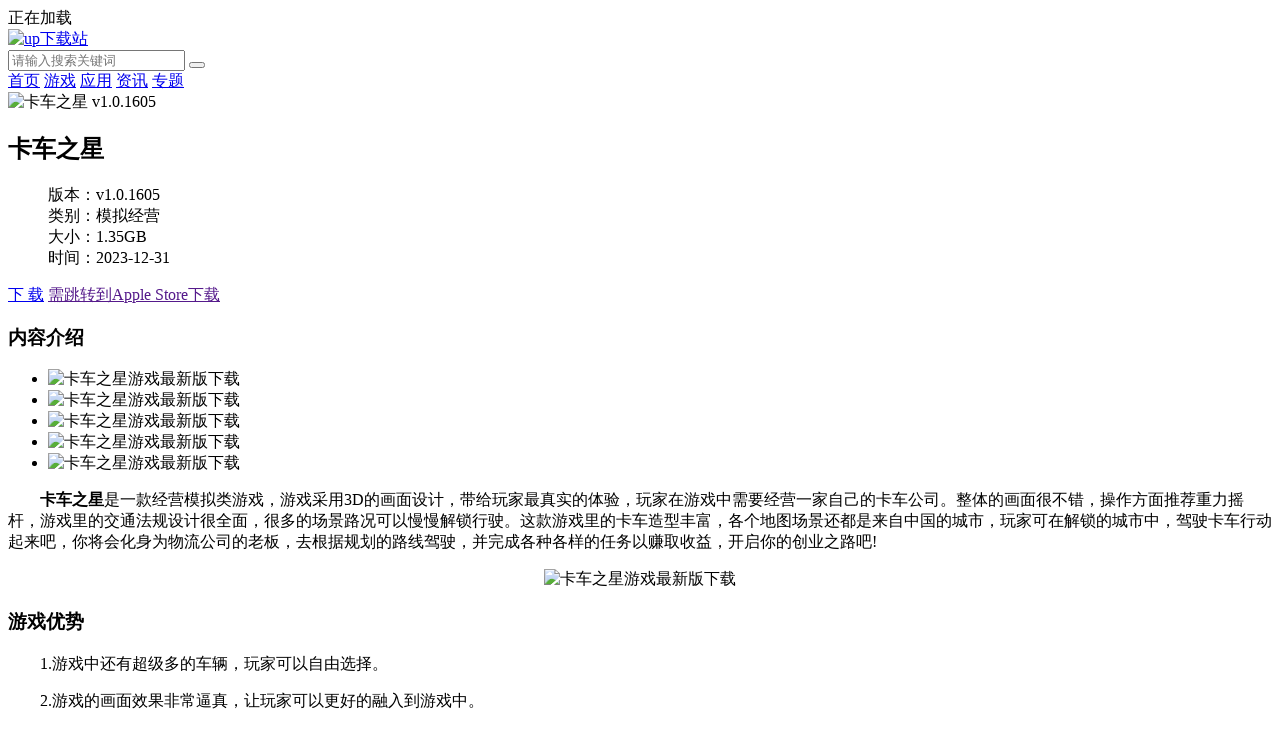

--- FILE ---
content_type: text/html
request_url: https://m.upanhome.com/game/3211.html
body_size: 8469
content:

<!DOCTYPE html>
<html>
<head>
    <meta charset="gb2312">
    <title>卡车之星游戏最新版下载-卡车之星手游官方正版下载-up下载手机版</title>
    <meta name="description" content="卡车之星是一款经营模拟类游戏，游戏采用3D的画面设计，带给玩家最真实的体验，玩家在游戏中需要经营一家自己的卡车公司。整体的画面很不错，操作方面推荐重力摇杆，游戏里的交通法规设计很全面，很多的场景路况可以慢慢解锁行驶。这款游戏里的卡车造型丰富，各个地图场景还">
    <meta name="keywords" content="卡车之星游戏最新版下载,卡车之星手游官方正版下载,卡车之星安卓版下载">
    <meta name="viewport" content="width=device-width, initial-scale=1, user-scalable=no">
    <meta name="applicable-device" content="mobile">
    <link rel="canonical" href="https://m.upanhome.com/game/3211.html">
    <link rel="shortcut icon" href="//www.upanhome.com/favicon.ico" type="image/x-icon" />
   <link rel="stylesheet" href="//www.upanhome.com/statics/mobile/css/style.css?t=2019031205">
</head>

<body>

<script>
    window.isfugai = '2';
    window.catid = '569';
</script>
<script type="text/javascript" src="//www.upanhome.com/caches/js/mobile/m_catidfugai.js"></script>
<script type="text/javascript" src="//www.upanhome.com/caches/js/mobile/m_fugai.js"></script>

<div class="preload">
    <span class="text"><i class="icon icon-loading"></i>正在加载</span>
</div>
<div class="page page-detail" id="page">
    <!-- header -->
    <header class="page-header">
         <div class="topbar flex">
            <a class="logo-wrap" href="//m.upanhome.com"><img class="logo" src="https://img.upanhome.com/statics/mobile/images/logo.png" alt="up下载站"></a>
            <form class="search-form flex-item"  action="//s.upanhome.com/index.php" method = "get" id="topSearchForm">
                <input  type="hidden" name="m" value="lc_search">
                <input  type="hidden" name="c" value="index">
                <input  type="hidden" name="pdtc" value="1">
                <input  type="hidden" name="source" value="m">
                <input  type="hidden" name="a" value="sj">
                <input  type="hidden" name="search_type" value="m_app_game">
                <input class="search-input" type="search" name="q"  placeholder="请输入搜索关键词">
                <span class="search-clear"><i class="icon icon-clear"></i></span>
                <button class="search-icon" type="submit"><i class="icon icon-search"></i></button>
            </form>

        </div>

        <nav class="navbar">
            <a class="nav-link " href="//m.upanhome.com/">首页</a>
            <a class="nav-link on"  id='service' href="//m.upanhome.com/game/">游戏</a>
            <a class="nav-link  " href="//m.upanhome.com/app/">应用</a>
            <a class="nav-link  " href="//m.upanhome.com/news/">资讯</a>
            <a class="nav-link  " href="//m.upanhome.com/zt/">专题</a>
        </nav>
        <div style="display:none">
        </div>
    </header>

    <section class="page-content">
        <!-- 软件信息 -->
        <div class="soft-info">
            <div class="bd">
                <img class="pic" src="https://img.upanhome.com/uploadfile/2023/1228/20231228092942123.jpg" alt="卡车之星  v1.0.1605">
                <dl class="con">
                    <dt><h1>卡车之星</h1></dt>
                    <dd>版本：v1.0.1605</span></dd>
                    <dd>类别：模拟经营</dd>
                    <dd>大小：1.35GB</dd>
                    <dd>时间：2023-12-31</dd>
                </dl>
            </div>


			<div class="ft" id="download_url_show">
            <!--<script src="//www.upanhome.com/index.php?m=content&c=index&a=show_mdownload&id=3211&catid=569?455"></script>-->
            <a href="https://apkmobilecdn3-v6dl.vivo.com.cn/appstore/developer/apk/20231211/2023121115240213iiq.apk" class="btn btn-green and-show" onclick="count_down(3211,'mxzq')">下 载</a><span class="tip and-show"></span>
            <a href="" class="btn btn-green ios-show" onclick="count_down(3211,'mxzq')">需跳转到Apple Store下载</a>
            <span class="tip ios-show"></span>
            </div>

        </div>
        <!-- 高速下载按钮处理 -->
         <script src="//www.upanhome.com/index.php?m=content&c=index&a=show_gaosu&id=3211&catid=569&modelid=2"></script>
        <!-- 软件介绍 -->
        <div class="section">
            <div class="section-hd">
                <h3 class="title">内容介绍</h3>
            </div>


            <div class="soft-remark" id="softRemarkText">

                <!-- 焦点图 -->
                                <div class="soft-focus" id="softFocus">
                    <div class="bd">
                        <ul>
                                                            <li><img src="https://img.upanhome.com/uploadfile/2023/1228/20231228093003757.jpg" alt="卡车之星游戏最新版下载"></li>
                                                            <li><img src="https://img.upanhome.com/uploadfile/2023/1228/20231228093003158.jpg" alt="卡车之星游戏最新版下载"></li>
                                                            <li><img src="https://img.upanhome.com/uploadfile/2023/1228/20231228093003525.jpg" alt="卡车之星游戏最新版下载"></li>
                                                            <li><img src="https://img.upanhome.com/uploadfile/2023/1228/20231228093003409.jpg" alt="卡车之星游戏最新版下载"></li>
                                                            <li><img src="https://img.upanhome.com/uploadfile/2023/1228/20231228093003920.jpg" alt="卡车之星游戏最新版下载"></li>
                                                    </ul>
                    </div>
                    <div class="hd"><ul></ul></div>
                    <!-- <a class="prev"><i class="arrow"></i></a>
                    <a class="next"><i class="arrow"></i></a> -->
                </div>

                
                <!-- 简介 -->
                <div class="text">
                    <div class="text-inner">
                                                <p>　　<strong>卡车之星</strong>是一款经营模拟类游戏，游戏采用3D的画面设计，带给玩家最真实的体验，玩家在游戏中需要经营一家自己的卡车公司。整体的画面很不错，操作方面推荐重力摇杆，游戏里的交通法规设计很全面，很多的场景路况可以慢慢解锁行驶。这款游戏里的卡车造型丰富，各个地图场景还都是来自中国的城市，玩家可在解锁的城市中，驾驶卡车行动起来吧，你将会化身为物流公司的老板，去根据规划的路线驾驶，并完成各种各样的任务以赚取收益，开启你的创业之路吧!</p>
<p style="text-align: center;"><img alt="卡车之星游戏最新版下载" src="https://img.upanhome.com/uploadfile/2023/1228/20231228093322988.jpg" style="width: 350px; height: 622px;" /></p>
<h3 class="introTit">游戏优势</h3>
<p>　　1.游戏中还有超级多的车辆，玩家可以自由选择。</p>
<p>　　2.游戏的画面效果非常逼真，让玩家可以更好的融入到游戏中。</p>
<p>　　3.玩家可以将自己的车辆进行不断的扩建，增加更多的运营收益。</p>
<h3 class="introTit">游戏亮点</h3>
<p>　　1.玩家可以在游戏中招募更多的员工，让自己的运输公司成为大亨。</p>
<p>　　2.游戏的玩法非常有趣，让玩家可以打破传统的游戏模式，体验感非常强。</p>
<p>　　3.玩家在游戏中需要不断的调整自己的行程路线，让自己能够获得更多的收益。</p>
<h3 class="introTit">游戏测评</h3>
<p>　　这款游戏中，玩家还可以为自己的公司招募更多的员工，这样才能够更好的管理自己的公司，提升自己的经营策略，经营自己的公司，让公司能够更好的发展，成为更有竞争力的企业家。</p>
                    </div>
                    <div class="text-toggle" id="textShow">展开全部<i class="arrow-down"></i></div>
                    <div class="text-toggle text-toggle-hide" id="textHide">收起<i class="arrow-up"></i></div>
                </div>
            </div>
        </div>

        <!-- 精品推荐 -->
        <div class="section">
            <div class="section-hd">
                <h3 class="title">精品推荐</h3>
            </div>
            <div class="soft-list">
                <ul class="list" id="jptj">
                                                                                <li class="item">
                        <a href="//m.upanhome.com/game/668.html"><img class="pic lazy" src="https://img.upanhome.com/uploadfile/2023/1016/20231016115348875.png" alt="崩坏星穹铁道">
                            <div class="tit">崩坏星穹铁道</div>
                        </a>
                    </li>
                                        <li class="item">
                        <a href="//m.upanhome.com/game/573.html"><img class="pic lazy" src="https://img.upanhome.com/uploadfile/2023/1013/20231013041203304.png" alt="节奏达人">
                            <div class="tit">节奏达人</div>
                        </a>
                    </li>
                                        <li class="item">
                        <a href="//m.upanhome.com/game/498.html"><img class="pic lazy" src="https://img.upanhome.com/uploadfile/2023/1013/20231013021505928.png" alt="老六来找茬吧">
                            <div class="tit">老六来找茬吧</div>
                        </a>
                    </li>
                                        <li class="item">
                        <a href="//m.upanhome.com/game/214.html"><img class="pic lazy" src="https://img.upanhome.com/uploadfile/2023/1011/20231011030725344.png" alt="龙珠vs火影">
                            <div class="tit">龙珠vs火影</div>
                        </a>
                    </li>
                                        <li class="item">
                        <a href="//m.upanhome.com/game/204.html"><img class="pic lazy" src="https://img.upanhome.com/uploadfile/2023/1011/20231011024550851.png" alt="奥特曼宇宙英雄">
                            <div class="tit">奥特曼宇宙英雄</div>
                        </a>
                    </li>
                                                                            </ul>
            </div>
        </div>

        <!-- 广告 -->
       <div class="ad-box">

            <script src="//www.upanhome.com/index.php?m=content&c=index&a=show_adver&spaceid=131"></script>
        </div>

                        

        <!-- 相关下载 -->
                        <div class="section" id="xgxz">
            <div class="section-hd"><h3 class="title">相关下载</h3></div>
            <div class="tag-list">
                <ul class="list">
                                        <li class="item">
                        <a class="tit" href="//m.upanhome.com/game/6396.html">面包车模拟器无限金币版</a>
                    </li>
                                        <li class="item">
                        <a class="tit" href="//m.upanhome.com/game/6375.html">我的文明模拟器免内购</a>
                    </li>
                                        <li class="item">
                        <a class="tit" href="//m.upanhome.com/game/6374.html">我的文明模拟器无广告</a>
                    </li>
                                        <li class="item">
                        <a class="tit" href="//m.upanhome.com/game/6370.html">兔克创业记免广告</a>
                    </li>
                                        <li class="item">
                        <a class="tit" href="//m.upanhome.com/game/6333.html">全民巡警模拟器手游</a>
                    </li>
                                        <li class="item">
                        <a class="tit" href="//m.upanhome.com/game/6326.html">汽车模拟器2最新版</a>
                    </li>
                                        <li class="item">
                        <a class="tit" href="//m.upanhome.com/game/6320.html">骑士威尔奈特手游</a>
                    </li>
                                        <li class="item">
                        <a class="tit" href="//m.upanhome.com/game/6314.html">米加小镇最新版</a>
                    </li>
                                    </ul>
            </div>
        </div>
                <!-- 广告位 -->
        <div class="ad-box">
                <script src="//www.upanhome.com/index.php?m=content&c=index&a=show_adver&spaceid=115"></script>
        </div>

        <!-- 其他版本 。其他版本的数据不再相同厂商里显示-->
              
              

        

                <!-- 相关文章 -->
                        <div class="section">
            <div class="section-hd">
                <h3 class="title">相关文章</h3>
                <a class="more" href="//m.upanhome.com/news/">更多+</a>
            </div>
            <div class="strategy-list">
                <ul class="list">
                                        <li class="item flex">
                        <div class="tit flex-item"><a href="//m.upanhome.com/news/488.html">宝可梦大集结兑换码是多少 宝可梦大集结兑换码入口</a></div>
                        <div class="date">11/28</div>
                    </li>
                                                            <li class="item flex">
                        <div class="tit flex-item"><a href="//m.upanhome.com/news/487.html">英雄联盟哪些阵容强势 英雄联盟阵容推荐最新</a></div>
                        <div class="date">11/28</div>
                    </li>
                                                            <li class="item flex">
                        <div class="tit flex-item"><a href="//m.upanhome.com/news/486.html">和平精英怎么提高准度设置 和平精英精准度调整攻略</a></div>
                        <div class="date">11/28</div>
                    </li>
                                                            <li class="item flex">
                        <div class="tit flex-item"><a href="//m.upanhome.com/news/485.html">三角洲行动最厉害的枪是哪把枪 三角洲行动枪支搭配推荐</a></div>
                        <div class="date">11/28</div>
                    </li>
                                                            <li class="item flex">
                        <div class="tit flex-item"><a href="//m.upanhome.com/news/484.html">无尽冬日哪些英雄守城厉害 无尽冬日英雄搭配</a></div>
                        <div class="date">11/28</div>
                    </li>
                                                            <li class="item flex">
                        <div class="tit flex-item"><a href="//m.upanhome.com/news/483.html">弓箭传说2装备推荐图 弓箭传说2装备推荐2024</a></div>
                        <div class="date">11/27</div>
                    </li>
                                                            <li class="item flex">
                        <div class="tit flex-item"><a href="//m.upanhome.com/news/482.html">金铲铲之战最强阵容搭配 金铲铲之战最新最强阵容</a></div>
                        <div class="date">11/27</div>
                    </li>
                                                            <li class="item flex">
                        <div class="tit flex-item"><a href="//m.upanhome.com/news/481.html">超级幻影猫光痕新手怎么打 超级幻影猫光痕新手玩法</a></div>
                        <div class="date">11/27</div>
                    </li>
                                                            <li class="item flex">
                        <div class="tit flex-item"><a href="//m.upanhome.com/news/480.html">无尽梦回初始装备选择 无尽梦回装备攻略</a></div>
                        <div class="date">11/27</div>
                    </li>
                                                            <li class="item flex">
                        <div class="tit flex-item"><a href="//m.upanhome.com/news/479.html">无尽梦回角色搭配 无尽梦回角色强度排名</a></div>
                        <div class="date">11/27</div>
                    </li>
                                    </ul>
            </div>
        </div>
                
        <!-- 手游排行榜 -->
        <div class="section mobile-games-list" id="mobileGamesList">
            <div class="section-hd">
                <h3 class="title">手游排行榜</h3>
                <ul class="tab-cell">
                    <li class="on">最新排行</li>
                    <li>最热排行</li>
                    <li>评分最高</li>
                </ul>
            </div>
            <div class="tab-content on">
                <div class="soft-list2">
                    <div class="list">
                        <!-- 显示4条 -->
                                                                                                                                 
                        <a class="list-item flex " href="//m.upanhome.com/game/6403.html">
                            <div class="col">
                                <img class="pic lazy" src="//www.upanhome.com/statics/mobile/images/blank.png" data-src="https://img.upanhome.com/uploadfile/2024/1126/20241126120917188.jpg" alt="英雄攻守战无限钻石版">
                            </div>
                            <div class="con flex-item">
                                <div class="tit">英雄攻守战无限钻石版</div>
                                <div class="star star4"></div>
                                <div class="txt">
                                    <span class="attr">策略塔防</span>
                                    <span class="attr">大小:29.66MB</span>
                                </div>
                            </div>
                            <div class="col">
                                <span class="btn btn-download">查 看</span>
                            </div>
                        </a>
                                                                                 
                        <a class="list-item flex " href="//m.upanhome.com/game/6402.html">
                            <div class="col">
                                <img class="pic lazy" src="//www.upanhome.com/statics/mobile/images/blank.png" data-src="https://img.upanhome.com/uploadfile/2024/1126/20241126120311518.jpg" alt="欧战7中世纪">
                            </div>
                            <div class="con flex-item">
                                <div class="tit">欧战7中世纪</div>
                                <div class="star star4"></div>
                                <div class="txt">
                                    <span class="attr">策略塔防</span>
                                    <span class="attr">大小:162.59MB</span>
                                </div>
                            </div>
                            <div class="col">
                                <span class="btn btn-download">查 看</span>
                            </div>
                        </a>
                                                                                 
                        <a class="list-item flex " href="//m.upanhome.com/game/6401.html">
                            <div class="col">
                                <img class="pic lazy" src="//www.upanhome.com/statics/mobile/images/blank.png" data-src="https://img.upanhome.com/uploadfile/2024/1126/20241126115539129.jpg" alt="整蛊老师无限金币版">
                            </div>
                            <div class="con flex-item">
                                <div class="tit">整蛊老师无限金币版</div>
                                <div class="star star4"></div>
                                <div class="txt">
                                    <span class="attr">休闲益智</span>
                                    <span class="attr">大小:55.43MB</span>
                                </div>
                            </div>
                            <div class="col">
                                <span class="btn btn-download">查 看</span>
                            </div>
                        </a>
                                                                                 
                        <a class="list-item flex " href="//m.upanhome.com/game/6400.html">
                            <div class="col">
                                <img class="pic lazy" src="//www.upanhome.com/statics/mobile/images/blank.png" data-src="https://img.upanhome.com/uploadfile/2024/1126/20241126114844799.jpg" alt="英雄争霸锦标赛">
                            </div>
                            <div class="con flex-item">
                                <div class="tit">英雄争霸锦标赛</div>
                                <div class="star star4"></div>
                                <div class="txt">
                                    <span class="attr">动作冒险</span>
                                    <span class="attr">大小:92.92MB</span>
                                </div>
                            </div>
                            <div class="col">
                                <span class="btn btn-download">查 看</span>
                            </div>
                        </a>
                                                                                 
                        <a class="list-item flex hide" href="//m.upanhome.com/game/6399.html">
                            <div class="col">
                                <img class="pic lazy" src="//www.upanhome.com/statics/mobile/images/blank.png" data-src="https://img.upanhome.com/uploadfile/2024/1126/20241126114154657.jpg" alt="我的饥饿毛毛虫">
                            </div>
                            <div class="con flex-item">
                                <div class="tit">我的饥饿毛毛虫</div>
                                <div class="star star4"></div>
                                <div class="txt">
                                    <span class="attr">休闲益智</span>
                                    <span class="attr">大小:85.86MB</span>
                                </div>
                            </div>
                            <div class="col">
                                <span class="btn btn-download">查 看</span>
                            </div>
                        </a>
                                                                                 
                        <a class="list-item flex hide" href="//m.upanhome.com/game/6398.html">
                            <div class="col">
                                <img class="pic lazy" src="//www.upanhome.com/statics/mobile/images/blank.png" data-src="https://img.upanhome.com/uploadfile/2024/1126/20241126113637617.jpg" alt="绘制快乐天使">
                            </div>
                            <div class="con flex-item">
                                <div class="tit">绘制快乐天使</div>
                                <div class="star star4"></div>
                                <div class="txt">
                                    <span class="attr">休闲益智</span>
                                    <span class="attr">大小:83.15MB</span>
                                </div>
                            </div>
                            <div class="col">
                                <span class="btn btn-download">查 看</span>
                            </div>
                        </a>
                                                                                 
                        <a class="list-item flex hide" href="//m.upanhome.com/game/6397.html">
                            <div class="col">
                                <img class="pic lazy" src="//www.upanhome.com/statics/mobile/images/blank.png" data-src="https://img.upanhome.com/uploadfile/2024/1126/20241126113252322.jpg" alt="密室逃脱挑战100个房间无限提示版">
                            </div>
                            <div class="con flex-item">
                                <div class="tit">密室逃脱挑战100个房间无限提示版</div>
                                <div class="star star4"></div>
                                <div class="txt">
                                    <span class="attr">动作冒险</span>
                                    <span class="attr">大小:96.78MB</span>
                                </div>
                            </div>
                            <div class="col">
                                <span class="btn btn-download">查 看</span>
                            </div>
                        </a>
                                                                                 
                        <a class="list-item flex hide" href="//m.upanhome.com/game/6396.html">
                            <div class="col">
                                <img class="pic lazy" src="//www.upanhome.com/statics/mobile/images/blank.png" data-src="https://img.upanhome.com/uploadfile/2024/1126/20241126112644559.jpg" alt="面包车模拟器无限金币版">
                            </div>
                            <div class="con flex-item">
                                <div class="tit">面包车模拟器无限金币版</div>
                                <div class="star star4"></div>
                                <div class="txt">
                                    <span class="attr">模拟经营</span>
                                    <span class="attr">大小:74.42MB</span>
                                </div>
                            </div>
                            <div class="col">
                                <span class="btn btn-download">查 看</span>
                            </div>
                        </a>
                                                                                 
                        <a class="list-item flex hide" href="//m.upanhome.com/game/6395.html">
                            <div class="col">
                                <img class="pic lazy" src="//www.upanhome.com/statics/mobile/images/blank.png" data-src="https://img.upanhome.com/uploadfile/2024/1126/20241126112036798.jpg" alt="合并冒险合并无限金币钻石版">
                            </div>
                            <div class="con flex-item">
                                <div class="tit">合并冒险合并无限金币钻石版</div>
                                <div class="star star4"></div>
                                <div class="txt">
                                    <span class="attr">休闲益智</span>
                                    <span class="attr">大小:76.46MB</span>
                                </div>
                            </div>
                            <div class="col">
                                <span class="btn btn-download">查 看</span>
                            </div>
                        </a>
                                                                                 
                        <a class="list-item flex hide" href="//m.upanhome.com/game/6394.html">
                            <div class="col">
                                <img class="pic lazy" src="//www.upanhome.com/statics/mobile/images/blank.png" data-src="https://img.upanhome.com/uploadfile/2024/1126/20241126111508568.jpg" alt="逃逸国际服">
                            </div>
                            <div class="con flex-item">
                                <div class="tit">逃逸国际服</div>
                                <div class="star star4"></div>
                                <div class="txt">
                                    <span class="attr">飞行射击</span>
                                    <span class="attr">大小:278.01MB</span>
                                </div>
                            </div>
                            <div class="col">
                                <span class="btn btn-download">查 看</span>
                            </div>
                        </a>
                                                                                 
                        <a class="list-item flex hide" href="//m.upanhome.com/game/6377.html">
                            <div class="col">
                                <img class="pic lazy" src="//www.upanhome.com/statics/mobile/images/blank.png" data-src="https://img.upanhome.com/uploadfile/2024/1107/20241107102800846.jpg" alt="我就要吃鸡免广告">
                            </div>
                            <div class="con flex-item">
                                <div class="tit">我就要吃鸡免广告</div>
                                <div class="star star4"></div>
                                <div class="txt">
                                    <span class="attr">飞行射击</span>
                                    <span class="attr">大小:101.95MB</span>
                                </div>
                            </div>
                            <div class="col">
                                <span class="btn btn-download">查 看</span>
                            </div>
                        </a>
                                                                                 
                        <a class="list-item flex hide" href="//m.upanhome.com/game/6376.html">
                            <div class="col">
                                <img class="pic lazy" src="//www.upanhome.com/statics/mobile/images/blank.png" data-src="https://img.upanhome.com/uploadfile/2024/1107/20241107102426677.png" alt="我武功贼溜免广告">
                            </div>
                            <div class="con flex-item">
                                <div class="tit">我武功贼溜免广告</div>
                                <div class="star star4"></div>
                                <div class="txt">
                                    <span class="attr">动作冒险</span>
                                    <span class="attr">大小:71.74MB</span>
                                </div>
                            </div>
                            <div class="col">
                                <span class="btn btn-download">查 看</span>
                            </div>
                        </a>
                                            </div>
                </div>
                <div class="section-ft">
                    <a class="btn btn-more">查看更多</a>
                </div>
            </div>
            <div class="tab-content">
                <div class="soft-list2">
                    <ul class="list">
                        <!-- 显示4条 -->
                                                                                                                                 
                        <li class="list-item flex ">
                            <div class="col">
                                <a href="//m.upanhome.com/game/2151.html"><img class="pic lazy" src="//www.upanhome.com/statics/mobile/images/blank.png" data-src="https://img.upanhome.com/uploadfile/2023/1101/20231101030052502.png" alt="崩坏学园1"></a>
                            </div>
                            <div class="con flex-item">
                                <div class="tit"><a href="//m.upanhome.com/game/2151.html">崩坏学园1</a></div>
                                <div class="star star4"></div>
                                <div class="txt">
                                    <span class="attr">动作冒险</span>
                                    <span class="attr">大小:615.97MB</span>
                                </div>
                            </div>
                            <div class="col">
                                <a class="btn btn-download" href="//m.upanhome.com/game/2151.html">查 看</a>
                            </div>
                        </li>
                                                                                 
                        <li class="list-item flex ">
                            <div class="col">
                                <a href="//m.upanhome.com/game/1870.html"><img class="pic lazy" src="//www.upanhome.com/statics/mobile/images/blank.png" data-src="https://img.upanhome.com/uploadfile/2023/1030/20231030115113686.jpg" alt="绝区零破解版单机版"></a>
                            </div>
                            <div class="con flex-item">
                                <div class="tit"><a href="//m.upanhome.com/game/1870.html">绝区零破解版单机版</a></div>
                                <div class="star star4"></div>
                                <div class="txt">
                                    <span class="attr">动作冒险</span>
                                    <span class="attr">大小:568.69MB</span>
                                </div>
                            </div>
                            <div class="col">
                                <a class="btn btn-download" href="//m.upanhome.com/game/1870.html">查 看</a>
                            </div>
                        </li>
                                                                                 
                        <li class="list-item flex ">
                            <div class="col">
                                <a href="//m.upanhome.com/game/2575.html"><img class="pic lazy" src="//www.upanhome.com/statics/mobile/images/blank.png" data-src="https://img.upanhome.com/uploadfile/2023/1107/20231107040732557.jpg" alt="甘雨触摸"></a>
                            </div>
                            <div class="con flex-item">
                                <div class="tit"><a href="//m.upanhome.com/game/2575.html">甘雨触摸</a></div>
                                <div class="star star4"></div>
                                <div class="txt">
                                    <span class="attr">角色扮演</span>
                                    <span class="attr">大小:36.22MB</span>
                                </div>
                            </div>
                            <div class="col">
                                <a class="btn btn-download" href="//m.upanhome.com/game/2575.html">查 看</a>
                            </div>
                        </li>
                                                                                 
                        <li class="list-item flex ">
                            <div class="col">
                                <a href="//m.upanhome.com/game/2491.html"><img class="pic lazy" src="//www.upanhome.com/statics/mobile/images/blank.png" data-src="https://img.upanhome.com/uploadfile/2023/1103/20231103052836914.jpg" alt="虫爱少女"></a>
                            </div>
                            <div class="con flex-item">
                                <div class="tit"><a href="//m.upanhome.com/game/2491.html">虫爱少女</a></div>
                                <div class="star star4"></div>
                                <div class="txt">
                                    <span class="attr">角色扮演</span>
                                    <span class="attr">大小:20.03MB</span>
                                </div>
                            </div>
                            <div class="col">
                                <a class="btn btn-download" href="//m.upanhome.com/game/2491.html">查 看</a>
                            </div>
                        </li>
                                                                                 
                        <li class="list-item flex hide">
                            <div class="col">
                                <a href="//m.upanhome.com/game/3015.html"><img class="pic lazy" src="//www.upanhome.com/statics/mobile/images/blank.png" data-src="https://img.upanhome.com/uploadfile/2023/1124/20231124103115734.jpg" alt="千恋万花"></a>
                            </div>
                            <div class="con flex-item">
                                <div class="tit"><a href="//m.upanhome.com/game/3015.html">千恋万花</a></div>
                                <div class="star star4"></div>
                                <div class="txt">
                                    <span class="attr">角色扮演</span>
                                    <span class="attr">大小:231.67MB</span>
                                </div>
                            </div>
                            <div class="col">
                                <a class="btn btn-download" href="//m.upanhome.com/game/3015.html">查 看</a>
                            </div>
                        </li>
                                                                                 
                        <li class="list-item flex hide">
                            <div class="col">
                                <a href="//m.upanhome.com/game/4012.html"><img class="pic lazy" src="//www.upanhome.com/statics/mobile/images/blank.png" data-src="https://img.upanhome.com/uploadfile/2024/0528/20240528043017595.jpg" alt="敢达争锋对决单机版"></a>
                            </div>
                            <div class="con flex-item">
                                <div class="tit"><a href="//m.upanhome.com/game/4012.html">敢达争锋对决单机版</a></div>
                                <div class="star star4"></div>
                                <div class="txt">
                                    <span class="attr">动作冒险</span>
                                    <span class="attr">大小:290.28MB</span>
                                </div>
                            </div>
                            <div class="col">
                                <a class="btn btn-download" href="//m.upanhome.com/game/4012.html">查 看</a>
                            </div>
                        </li>
                                                                                 
                        <li class="list-item flex hide">
                            <div class="col">
                                <a href="//m.upanhome.com/game/2010.html"><img class="pic lazy" src="//www.upanhome.com/statics/mobile/images/blank.png" data-src="https://img.upanhome.com/uploadfile/2024/0830/20240830125511169.jpg" alt="机器人超级英雄高级"></a>
                            </div>
                            <div class="con flex-item">
                                <div class="tit"><a href="//m.upanhome.com/game/2010.html">机器人超级英雄高级</a></div>
                                <div class="star star4"></div>
                                <div class="txt">
                                    <span class="attr">动作冒险</span>
                                    <span class="attr">大小:31.63MB</span>
                                </div>
                            </div>
                            <div class="col">
                                <a class="btn btn-download" href="//m.upanhome.com/game/2010.html">查 看</a>
                            </div>
                        </li>
                                                                                 
                        <li class="list-item flex hide">
                            <div class="col">
                                <a href="//m.upanhome.com/game/3629.html"><img class="pic lazy" src="//www.upanhome.com/statics/mobile/images/blank.png" data-src="https://img.upanhome.com/uploadfile/2024/0130/20240130093054787.jpg" alt="荒野乱斗国际服"></a>
                            </div>
                            <div class="con flex-item">
                                <div class="tit"><a href="//m.upanhome.com/game/3629.html">荒野乱斗国际服</a></div>
                                <div class="star star4"></div>
                                <div class="txt">
                                    <span class="attr">飞行射击</span>
                                    <span class="attr">大小:338.39MB</span>
                                </div>
                            </div>
                            <div class="col">
                                <a class="btn btn-download" href="//m.upanhome.com/game/3629.html">查 看</a>
                            </div>
                        </li>
                                                                                 
                        <li class="list-item flex hide">
                            <div class="col">
                                <a href="//m.upanhome.com/game/3245.html"><img class="pic lazy" src="//www.upanhome.com/statics/mobile/images/blank.png" data-src="https://img.upanhome.com/uploadfile/2023/1229/20231229022126776.jpg" alt="最佳11人"></a>
                            </div>
                            <div class="con flex-item">
                                <div class="tit"><a href="//m.upanhome.com/game/3245.html">最佳11人</a></div>
                                <div class="star star4"></div>
                                <div class="txt">
                                    <span class="attr">体育竞技</span>
                                    <span class="attr">大小:445.81MB</span>
                                </div>
                            </div>
                            <div class="col">
                                <a class="btn btn-download" href="//m.upanhome.com/game/3245.html">查 看</a>
                            </div>
                        </li>
                                                                                 
                        <li class="list-item flex hide">
                            <div class="col">
                                <a href="//m.upanhome.com/game/3895.html"><img class="pic lazy" src="//www.upanhome.com/statics/mobile/images/blank.png" data-src="https://img.upanhome.com/uploadfile/2024/0304/20240304035250303.jpg" alt="魔法少女麻衣冷狐版"></a>
                            </div>
                            <div class="con flex-item">
                                <div class="tit"><a href="//m.upanhome.com/game/3895.html">魔法少女麻衣冷狐版</a></div>
                                <div class="star star4"></div>
                                <div class="txt">
                                    <span class="attr">角色扮演</span>
                                    <span class="attr">大小:22.34MB</span>
                                </div>
                            </div>
                            <div class="col">
                                <a class="btn btn-download" href="//m.upanhome.com/game/3895.html">查 看</a>
                            </div>
                        </li>
                                                                                 
                        <li class="list-item flex hide">
                            <div class="col">
                                <a href="//m.upanhome.com/game/897.html"><img class="pic lazy" src="//www.upanhome.com/statics/mobile/images/blank.png" data-src="https://img.upanhome.com/uploadfile/2023/1018/20231018013842933.png" alt="实况足球2023国际服"></a>
                            </div>
                            <div class="con flex-item">
                                <div class="tit"><a href="//m.upanhome.com/game/897.html">实况足球2023国际服</a></div>
                                <div class="star star4"></div>
                                <div class="txt">
                                    <span class="attr">体育竞技</span>
                                    <span class="attr">大小:600.54MB</span>
                                </div>
                            </div>
                            <div class="col">
                                <a class="btn btn-download" href="//m.upanhome.com/game/897.html">查 看</a>
                            </div>
                        </li>
                                                                                 
                        <li class="list-item flex hide">
                            <div class="col">
                                <a href="//m.upanhome.com/game/1893.html"><img class="pic lazy" src="//www.upanhome.com/statics/mobile/images/blank.png" data-src="https://img.upanhome.com/uploadfile/2024/0830/20240830125736390.jpg" alt="火枪女英雄"></a>
                            </div>
                            <div class="con flex-item">
                                <div class="tit"><a href="//m.upanhome.com/game/1893.html">火枪女英雄</a></div>
                                <div class="star star4"></div>
                                <div class="txt">
                                    <span class="attr">动作冒险</span>
                                    <span class="attr">大小:91.35MB</span>
                                </div>
                            </div>
                            <div class="col">
                                <a class="btn btn-download" href="//m.upanhome.com/game/1893.html">查 看</a>
                            </div>
                        </li>
                                            </ul>
                </div>
                <div class="section-ft">
                    <a class="btn btn-more">查看更多</a>
                </div>
            </div>
            <div class="tab-content">
                <div class="soft-list2">
                    <ul class="list">
                        <!-- 显示4条 -->
                                                                                                                                 
                        <li class="list-item flex ">
                            <div class="col">
                                <a href="//m.upanhome.com/game/40.html"><img class="pic lazy" src="//www.upanhome.com/statics/mobile/images/blank.png" data-src="https://img.upanhome.com/uploadfile/2023/1010/20231010112042335.jpg" alt="蛋仔派对"></a>
                            </div>
                            <div class="con flex-item">
                                <div class="tit"><a href="//m.upanhome.com/game/40.html">蛋仔派对</a></div>
                                <div class="star star4"></div>
                                <div class="txt">
                                    <span class="attr">休闲益智</span>
                                    <span class="attr">大小:1987.6MB</span>
                                </div>
                            </div>
                            <div class="col">
                                <a class="btn btn-download" href="//m.upanhome.com/game/40.html">查 看</a>
                            </div>
                        </li>
                                                                                 
                        <li class="list-item flex ">
                            <div class="col">
                                <a href="//m.upanhome.com/game/41.html"><img class="pic lazy" src="//www.upanhome.com/statics/mobile/images/blank.png" data-src="https://img.upanhome.com/uploadfile/2023/1010/20231010112824102.jpg" alt="重装上阵"></a>
                            </div>
                            <div class="con flex-item">
                                <div class="tit"><a href="//m.upanhome.com/game/41.html">重装上阵</a></div>
                                <div class="star star4"></div>
                                <div class="txt">
                                    <span class="attr">飞行射击</span>
                                    <span class="attr">大小:1192.83MB</span>
                                </div>
                            </div>
                            <div class="col">
                                <a class="btn btn-download" href="//m.upanhome.com/game/41.html">查 看</a>
                            </div>
                        </li>
                                                                                 
                        <li class="list-item flex ">
                            <div class="col">
                                <a href="//m.upanhome.com/game/42.html"><img class="pic lazy" src="//www.upanhome.com/statics/mobile/images/blank.png" data-src="https://img.upanhome.com/uploadfile/2023/1010/20231010113838803.png" alt="第五人格"></a>
                            </div>
                            <div class="con flex-item">
                                <div class="tit"><a href="//m.upanhome.com/game/42.html">第五人格</a></div>
                                <div class="star star4"></div>
                                <div class="txt">
                                    <span class="attr">角色扮演</span>
                                    <span class="attr">大小:1991.02MB</span>
                                </div>
                            </div>
                            <div class="col">
                                <a class="btn btn-download" href="//m.upanhome.com/game/42.html">查 看</a>
                            </div>
                        </li>
                                                                                 
                        <li class="list-item flex ">
                            <div class="col">
                                <a href="//m.upanhome.com/game/43.html"><img class="pic lazy" src="//www.upanhome.com/statics/mobile/images/blank.png" data-src="https://img.upanhome.com/uploadfile/2023/1010/20231010114849505.jpg" alt="拳皇97OL"></a>
                            </div>
                            <div class="con flex-item">
                                <div class="tit"><a href="//m.upanhome.com/game/43.html">拳皇97OL</a></div>
                                <div class="star star4"></div>
                                <div class="txt">
                                    <span class="attr">动作冒险</span>
                                    <span class="attr">大小:481.02MB</span>
                                </div>
                            </div>
                            <div class="col">
                                <a class="btn btn-download" href="//m.upanhome.com/game/43.html">查 看</a>
                            </div>
                        </li>
                                                                                 
                        <li class="list-item flex hide">
                            <div class="col">
                                <a href="//m.upanhome.com/game/44.html"><img class="pic lazy" src="//www.upanhome.com/statics/mobile/images/blank.png" data-src="https://img.upanhome.com/uploadfile/2023/1010/20231010115954154.jpg" alt="不休的音符"></a>
                            </div>
                            <div class="con flex-item">
                                <div class="tit"><a href="//m.upanhome.com/game/44.html">不休的音符</a></div>
                                <div class="star star4"></div>
                                <div class="txt">
                                    <span class="attr">音乐游戏</span>
                                    <span class="attr">大小:194.17MB</span>
                                </div>
                            </div>
                            <div class="col">
                                <a class="btn btn-download" href="//m.upanhome.com/game/44.html">查 看</a>
                            </div>
                        </li>
                                                                                 
                        <li class="list-item flex hide">
                            <div class="col">
                                <a href="//m.upanhome.com/game/46.html"><img class="pic lazy" src="//www.upanhome.com/statics/mobile/images/blank.png" data-src="https://img.upanhome.com/uploadfile/2023/1010/20231010014535867.jpg" alt="植物大战僵尸2"></a>
                            </div>
                            <div class="con flex-item">
                                <div class="tit"><a href="//m.upanhome.com/game/46.html">植物大战僵尸2</a></div>
                                <div class="star star4"></div>
                                <div class="txt">
                                    <span class="attr">策略塔防</span>
                                    <span class="attr">大小:1081.79MB</span>
                                </div>
                            </div>
                            <div class="col">
                                <a class="btn btn-download" href="//m.upanhome.com/game/46.html">查 看</a>
                            </div>
                        </li>
                                                                                 
                        <li class="list-item flex hide">
                            <div class="col">
                                <a href="//m.upanhome.com/game/47.html"><img class="pic lazy" src="//www.upanhome.com/statics/mobile/images/blank.png" data-src="https://img.upanhome.com/uploadfile/2023/1010/20231010015234373.png" alt="桃源深处有人家"></a>
                            </div>
                            <div class="con flex-item">
                                <div class="tit"><a href="//m.upanhome.com/game/47.html">桃源深处有人家</a></div>
                                <div class="star star4"></div>
                                <div class="txt">
                                    <span class="attr">模拟经营</span>
                                    <span class="attr">大小:811.04MB</span>
                                </div>
                            </div>
                            <div class="col">
                                <a class="btn btn-download" href="//m.upanhome.com/game/47.html">查 看</a>
                            </div>
                        </li>
                                                                                 
                        <li class="list-item flex hide">
                            <div class="col">
                                <a href="//m.upanhome.com/game/49.html"><img class="pic lazy" src="//www.upanhome.com/statics/mobile/images/blank.png" data-src="https://img.upanhome.com/uploadfile/2023/1010/20231010015923943.png" alt="王牌竞速"></a>
                            </div>
                            <div class="con flex-item">
                                <div class="tit"><a href="//m.upanhome.com/game/49.html">王牌竞速</a></div>
                                <div class="star star4"></div>
                                <div class="txt">
                                    <span class="attr">赛车竞速</span>
                                    <span class="attr">大小:1947.01MB</span>
                                </div>
                            </div>
                            <div class="col">
                                <a class="btn btn-download" href="//m.upanhome.com/game/49.html">查 看</a>
                            </div>
                        </li>
                                                                                 
                        <li class="list-item flex hide">
                            <div class="col">
                                <a href="//m.upanhome.com/game/50.html"><img class="pic lazy" src="//www.upanhome.com/statics/mobile/images/blank.png" data-src="https://img.upanhome.com/uploadfile/2023/1010/20231010020720930.png" alt="最强nba"></a>
                            </div>
                            <div class="con flex-item">
                                <div class="tit"><a href="//m.upanhome.com/game/50.html">最强nba</a></div>
                                <div class="star star4"></div>
                                <div class="txt">
                                    <span class="attr">体育竞技</span>
                                    <span class="attr">大小:1352.77MB</span>
                                </div>
                            </div>
                            <div class="col">
                                <a class="btn btn-download" href="//m.upanhome.com/game/50.html">查 看</a>
                            </div>
                        </li>
                                                                                 
                        <li class="list-item flex hide">
                            <div class="col">
                                <a href="//m.upanhome.com/game/52.html"><img class="pic lazy" src="//www.upanhome.com/statics/mobile/images/blank.png" data-src="https://img.upanhome.com/uploadfile/2023/1010/20231010021557324.png" alt="王者荣耀"></a>
                            </div>
                            <div class="con flex-item">
                                <div class="tit"><a href="//m.upanhome.com/game/52.html">王者荣耀</a></div>
                                <div class="star star4"></div>
                                <div class="txt">
                                    <span class="attr">角色扮演</span>
                                    <span class="attr">大小:1811.16MB</span>
                                </div>
                            </div>
                            <div class="col">
                                <a class="btn btn-download" href="//m.upanhome.com/game/52.html">查 看</a>
                            </div>
                        </li>
                                                                                 
                        <li class="list-item flex hide">
                            <div class="col">
                                <a href="//m.upanhome.com/game/56.html"><img class="pic lazy" src="//www.upanhome.com/statics/mobile/images/blank.png" data-src="https://img.upanhome.com/uploadfile/2023/1010/20231010022353764.png" alt="我的世界"></a>
                            </div>
                            <div class="con flex-item">
                                <div class="tit"><a href="//m.upanhome.com/game/56.html">我的世界</a></div>
                                <div class="star star4"></div>
                                <div class="txt">
                                    <span class="attr">休闲益智</span>
                                    <span class="attr">大小:1218.86MB</span>
                                </div>
                            </div>
                            <div class="col">
                                <a class="btn btn-download" href="//m.upanhome.com/game/56.html">查 看</a>
                            </div>
                        </li>
                                                                                 
                        <li class="list-item flex hide">
                            <div class="col">
                                <a href="//m.upanhome.com/game/60.html"><img class="pic lazy" src="//www.upanhome.com/statics/mobile/images/blank.png" data-src="https://img.upanhome.com/uploadfile/2023/1010/20231010023240156.png" alt="和平精英"></a>
                            </div>
                            <div class="con flex-item">
                                <div class="tit"><a href="//m.upanhome.com/game/60.html">和平精英</a></div>
                                <div class="star star4"></div>
                                <div class="txt">
                                    <span class="attr">飞行射击</span>
                                    <span class="attr">大小:1996.21MB</span>
                                </div>
                            </div>
                            <div class="col">
                                <a class="btn btn-download" href="//m.upanhome.com/game/60.html">查 看</a>
                            </div>
                        </li>
                        
                    </ul>
                </div>
                <div class="section-ft">
                    <a class="btn btn-more">查看更多</a>
                </div>
            </div>
        </div>

        <div class="ad-box">
            <script src="//www.upanhome.com/index.php?m=content&c=index&a=show_adver&spaceid=116"></script>
        </div>

        <!-- 其他标签 -->
        <div class="section section-category">
            <div class="section-hd">
                <h3 class="title">其他标签</h3>
            </div>

            <div class="section-bd">
                <div class="list">
                                                                                                    <a class="item" href="//m.upanhome.com/game/jsby/">角色扮演</a>
                                                            <a class="item" href="//m.upanhome.com/game/xxyz/">休闲益智</a>
                                                            <a class="item" href="//m.upanhome.com/game/fxsj/">飞行射击</a>
                                                            <a class="item" href="//m.upanhome.com/game/dzmx/">动作冒险</a>
                                                            <a class="item" href="//m.upanhome.com/game/ylyx/">音乐游戏</a>
                                                            <a class="item" href="//m.upanhome.com/game/cltf/">策略塔防</a>
                                                            <a class="item" href="//m.upanhome.com/game/mnjy/">模拟经营</a>
                                                            <a class="item" href="//m.upanhome.com/game/scjs/">赛车竞速</a>
                                                            <a class="item" href="//m.upanhome.com/game/tyjj/">体育竞技</a>
                                                                                <a class="item" href="//m.upanhome.com/game/ngsy/">内购版手游</a>
                                    </div>
            </div>

        </div>


    </section>
    <footer class="page-footer">
    <div class="copyright">
        <p><a href="https://m.upanhome.com/sitemaps.xml">网站地图</a></p>
        <p>Copyright&nbsp;&copy;&nbsp; up下载站</p>
        <p>(m.upanhome.com).All Rights Reserved</p>
                                <script type="text/javascript" src="//www.upanhome.com/caches/js/mobile/record_nums.js"></script>
        
                <script type="text/javascript" src="//www.upanhome.com/caches/js/mobile/qqhezuo.js"></script>
        
    </div>
</footer>
<script type="text/javascript">window.MURL = '//m.upanhome.com';</script>
<script type="text/javascript" src="//www.upanhome.com/statics/mobile/js/tongji.js"></script>
<script type="text/javascript" src="//www.upanhome.com/statics/mobile/js/jquery.min.js?t=20181122"></script>
<script type="text/javascript" src="//www.upanhome.com/statics/mobile/js/base.js?t=20190312" charset="utf-8"></script>
<script>
(function(){
var el = document.createElement("script");
el.src = "https://lf1-cdn-tos.bytegoofy.com/goofy/ttzz/push.js?e6ac9baec11c844723958b94fdca4c992129b24ab6d8d29de966cbd3f43ef099c112ff4abe50733e0ff1e1071a0fdc024b166ea2a296840a50a5288f35e2ca42";
el.id = "ttzz";
var s = document.getElementsByTagName("script")[0];
s.parentNode.insertBefore(el, s);
})(window)
</script>
<script type="application/ld+json">
    {
        "@context": "https://ziyuan.baidu.com/contexts/cambrian.jsonld",
        "@id": "https://m.upanhome.com/game/3211.html",
        "appid": "否",
        "title": "卡车之星游戏最新版下载,卡车之星手游官方正版下载,卡车之星安卓版下载",
        "images": ["/uploadfile/2023/1228/20231228092942123.jpg"],
        "description": "卡车之星是一款经营模拟类游戏，游戏采用3D的画面设计，带给玩家最真实的体验，玩家在游戏中需要经营一家自己的卡车公司。整体的画面很不错，操作方面推荐重力摇杆，游戏里的交通法规设计很全面，很多的场景路况可以慢慢解锁行驶。这款游戏里的卡车造型丰富，各个地图场景还",
        "upDate": "2023-12-31T09:29:00",
        "Pubdate":"2023-12-31T09:29:00"
    }
</script>



</div>
<div class="totop" id="totop"><i class="icon icon-top"></i></div>

<script type="text/javascript">
    seajs.use('app/common', function(fn){
        fn.init();
        fn.softDetail();
    })

    function count_down(id,action){
          var SITED_URL = "//www.upanhome.com";
          console.log(SITED_URL);
          $.get(SITED_URL+"/api.php?op=countdown&action="+action+"&id="+id);
    }
</script>
<script type="text/javascript">
    $(function(){
        var baseUrl = window.MURL || '';
    })
     function count_down(id,action){
        var SITED_URL = "//www.upanhome.com";
        var times = parseInt(Math.random() * 10000);
        $.get(SITED_URL+"/api.php?op=countdown&action="+action+"&id="+id+"&time="+times);
    }
</script>
<!--豌豆荚高速下载接入-->
<script charset="utf-8" type="text/javascript" src="//www.upanhome.com/statics/mobile/js/app/download.js?1312"></script>
 <script   charset="UTF-8"  src="https://cdnjs.cloudflare.com/ajax/libs/zepto/1.2.0/zepto.min.js"></script>
<script  charset="UTF-8"  src="https://img.ucdl.pp.uc.cn/upload_files/js/wdj-dl-highspeed.js"></script>
<script  charset="UTF-8"  src="https://a.img.pp.cn/upload_files/js/wdj-dl-highspeed.js"></script>
<script>
    (function(){
        var bp = document.createElement('script');
        var curProtocol = window.location.protocol.split(':')[0];
        if (curProtocol === 'https') {
            bp.src = 'https://zz.bdstatic.com/linksubmit/push.js';
        }
        else {
            bp.src = 'http://push.zhanzhang.baidu.com/push.js';
        }
        var s = document.getElementsByTagName("script")[0];
        s.parentNode.insertBefore(bp, s);
    })();
</script>

</body>
</html>


--- FILE ---
content_type: text/javascript
request_url: https://a.img.pp.cn/upload_files/js/wdj-dl-highspeed.js
body_size: 3082
content:
!function(e){function t(r){if(n[r])return n[r].exports;var o=n[r]={exports:{},id:r,loaded:!1};return e[r].call(o.exports,o,o.exports,t),o.loaded=!0,o.exports}var n={};return t.m=e,t.c=n,t.p="",t(0)}([function(e,t,n){"use strict";n(11);var r=n(2),o=n(9),c=n(4);"function"==typeof $&&$.ajax&&(r=$),Wcae.config({timeout:300});var a=n(3).errcode,s=function(){function e(e,t){var n="https://ucan.25pp.com/Wandoujia_"+e+".apk";t&&(n+="?x-oss-process=udf/pp-udf,"+t),location.href=n}var t={},n={key:"co_has_dl_wdj",seconds:604800};return t.downloadWdj=function(t,n,o,c,a){a=a||{},o?e(t,o):n&&!c?r.ajax({type:"POST",url:(a.server||"https://server-m.pp.cn")+"/download/url/wdj2",dataType:"json",data:{packageName:n},success:function(n){if(n.onreadystatechange&&n.responseText)try{n=JSON.parse(n.responseText)}catch(e){!!a.debug&&console.log("Xhr解析服务器返回数据错误！")}n&&n.state&&2e6===n.state.code&&n.data?n.data.pnameKey?(!!a.debug&&console.log("返回durlKey，直接下载豌豆荚安装包"),e(t,n.data.pnameKey)):(!!a.debug&&console.log("没有返回durlKey，直接下载豌豆荚安装包"),e(t)):(!!a.debug&&console.log("服务器返回出错，直接下载豌豆荚安装包"),e(t))},error:function(){!!a.debug&&console.log("网络请求失败，直接下载豌豆荚安装包"),e(t)}}):e(t)},t.downloadFast=function(e,s){if(s="function"==typeof s?s:function(){},"object"!=typeof e)return s(a.PARAM,{msg:'param "config" required'});if(!e.channel)return s(a.PARAM,{msg:"缺少参数: channel（该参数请向豌豆荚申请，也叫source）"});if(!e.packageName&&!e.durl)return s(a.PARAM,{msg:"packageName或者durl至少要传一个"});var i=Object.assign({packageName:null,durl:null,bs:0,server:"https://server-m.pp.cn",debug:!1},e);c.activity({ch_src:"dlf_wdj_"+i.channel,ch:"dlf_start"},i.server),r.ajax({type:"POST",url:i.server+"/download/url/wdj2",dataType:"json",data:{packageName:i.packageName,durl:i.durl},success:function(e){if(e.onreadystatechange&&e.responseText)try{e=JSON.parse(e.responseText)}catch(e){!!i.debug&&console.log("Xhr解析服务器返回数据错误！")}if(e&&e.state&&2e6===e.state.code&&e.data){var r=e.data.durlKey||e.data.pnameKey;r?(!!i.debug&&console.log("尝试呼起豌豆荚客户端进行高速下载(加密方式), "+(e.data.durlKey?"durlKey":"pnameKey")+":"+r),Wcae.doSomething(r,function(e){e?(!!i.debug&&console.log("成功呼起豌豆荚客户端进行高速下载"),s(a.OK,{status:1,msg:"成功呼起豌豆荚客户端进行高速下载"}),c.activity({ch_src:"dlf_wdj_"+i.channel,ch:"dlf_launch_success"},i.server)):(c.activity({ch_src:"dlf_wdj_"+i.channel,ch:"dlf_launch_fail"},i.server),!!i.debug&&console.log("呼起豌豆荚客户端进行高速下载失败（可能WDJ没安装 或者 WDJ已安装但没进程在跑），将直接下载豌豆荚客户端或目标APP"),1==i.bs?(s(a.OK,{status:0,msg:"呼起豌豆荚客户端进行高速下载失败，（bs=1）将直接下载豌豆荚客户端"}),t.downloadWdj(i.channel,null,r,!0)):parseInt(o.cookie.get(n.key))&&i.durl?(s(a.OK,{status:0,msg:"呼起豌豆荚客户端进行高速下载失败，（bs=0）已下载过豌豆荚客户端，现将直接下载目标APP"}),location.href=i.durl):(s(a.OK,{status:0,msg:"呼起豌豆荚客户端进行高速下载失败，（bs=0）未下载过豌豆荚客户端，现在下载并设置cookies"}),t.downloadWdj(i.channel,null,r,!0),o.cookie.set(n.key,"1",{seconds:n.seconds})))})):(!!i.debug&&console.log("服务器返回异常，或者WDJ资源库查无此应用，直接使用durl进行下载目标APP"),s(a.OK,{status:0,msg:"服务器返回异常，或者WDJ资源库查无此应用，直接使用durl进行下载目标APP"}),location.href=i.durl)}else!!i.debug&&console.log("服务器返回出错，直接使用durl下载目标APP"),s(a.INTERNAL_ERROR,{status:0,msg:"服务器返回出错，直接使用durl下载目标APP"}),location.href=i.durl},error:function(){!!i.debug&&console.log("网络请求失败，直接使用durl下载目标APP"),s(a.NETWORK_ERROR,{status:0,msg:"网络请求失败，直接使用durl下载目标APP"}),location.href=i.durl}})},t}();window.Wdlh=s,e.exports=s},function(e,t){"use strict";!function(){Object.assign||Object.defineProperty(Object,"assign",{enumerable:!1,configurable:!0,writable:!0,value:function(e){if(void 0===e||null===e)throw new TypeError("Cannot convert first argument to object");for(var t=Object(e),n=1;n<arguments.length;n++){var r=arguments[n];if(void 0!==r&&null!==r){r=Object(r);for(var o=Object.keys(Object(r)),c=0,a=o.length;c<a;c++){var s=o[c],i=Object.getOwnPropertyDescriptor(r,s);void 0!==i&&i.enumerable&&(t[s]=r[s])}}}return t}})}()},function(e,t,n){"use strict";n(1),e.exports=function(){function e(){if(!(!window.XMLHttpRequest||window.location&&"file:"===window.location.protocol&&window.ActiveXObject))return new XMLHttpRequest;try{return new ActiveXObject("Microsoft.XMLHTTP")}catch(e){}try{return new ActiveXObject("Msxml2.XMLHTTP.6.0")}catch(e){}try{return new ActiveXObject("Msxml2.XMLHTTP.3.0")}catch(e){}try{return new ActiveXObject("Msxml2.XMLHTTP")}catch(e){}throw Error("Could not find XHR")}function t(e){if("string"==typeof e)return e;var t=[];for(var n in e)t.push(n+"="+e[n]);return t.join("&")}var n={};return n.ajax=function(n){var r=Object.assign({url:"",type:"GET",header:{},contentType:"application/x-www-form-urlencoded",async:!0,data:{}},n),o=e();o.open(r.type.toUpperCase(),r.url,r.async);var c=r.header||{};c["Content-Type"]=r.contentType;for(var a in c)o.setRequestHeader(a,c[a]);o.onreadystatechange=function(){if(4===o.readyState){if(o.status>=200&&o.status<300||304===o.status){var e=r.success;"function"==typeof e&&e(o)}else{var t=r.error;"function"==typeof t&&t(o)}var n=r.complete;"function"==typeof n&&n(o)}},o.send(t(r.data)||null)},n}()},function(e,t){"use strict";e.exports={errcode:{OK:0,PARAM:1,INTERNAL_ERROR:2,NETWORK_ERROR:3,UNKNOWED:100}}},function(e,t){"use strict";e.exports=function(){function e(e,t){if("object"==typeof t){var n=e+"?uc_param_str=frvecpeimintnidnut";t&&t.ch_src&&(n+="&ch_src="+t.ch_src),t&&t.ch&&(n+="&ch="+t.ch),(new Image).src=n}}var t={},n="https://server-m.pp.cn";return t.access=function(t,r){!r&&(r=n),e(r+"/log/access",t)},t.click=function(t,r){!r&&(r=n),e(r+"/log/click",t)},t.activity=function(t,r){!r&&(r=n),e(r+"/log/activity",t)},t}()},,,,,function(e,t,n){/**!
	 * cookie操作
	 *
	 * Copyright(c) Alibaba Group Holding Limited.
	 *
	 * Authors:
	 *   陈精任 <jingren.cjr@alibaba-inc.com> (https://work.alibaba-inc.com/work/u/89291)
	 */
"use strict";var r=n(10);r.cookie={set:function(e,t,n){n&&"object"==typeof n||(n={});var r=e+"="+encodeURIComponent(t);if(n&&n.seconds){var o=new Date;o.setTime(o.getTime()+1e3*n.seconds),r+=";expires="+o.toGMTString()}n&&n.path&&(r+=";path="+n.path),n&&n.domain&&(r+=";domain="+n.domain),document.cookie=r},get:function(e){var t,n=new RegExp("(^| )"+e+"=([^;]*)(;|$)");return document.cookie.match(n)?(t=document.cookie.match(n),decodeURIComponent(t[2])):null},del:function(e){var t=new Date,n=r.cookie.get(e);t.setTime(t.getTime()-1),null!=n&&(document.cookie=e+"="+n+";expires="+t.toGMTString())}},e.exports=r},function(e,t){"use strict";var n={checkPhone:function(e){var t=/^((13[0-9])|(14[5,7,9])|(15[^4,\D])|(17[0,6-8])|(18[0-9]))\d{8}$/;return!!t.test(e)},insertArray:function(e,t,n){return e.length<t?e:e.splice(t,0,n)},isObjectNotEmpty:function(e){if("object"!=typeof e||e instanceof Array)return!1;for(var t in e)return!0;return!1}};e.exports=n},function(e,t,n){!function(t,n){e.exports=n()}(this,function(){return function(e){function t(r){if(n[r])return n[r].exports;var o=n[r]={exports:{},id:r,loaded:!1};return e[r].call(o.exports,o,o.exports,t),o.loaded=!0,o.exports}var n={};return t.m=e,t.c=n,t.p="",t(0)}([function(e,t,n){"use strict";e.exports=n(2)},function(e,t){"use strict";!function(){Object.assign||Object.defineProperty(Object,"assign",{enumerable:!1,configurable:!0,writable:!0,value:function(e){if(void 0===e||null===e)throw new TypeError("Cannot convert first argument to object");for(var t=Object(e),n=1;n<arguments.length;n++){var r=arguments[n];if(void 0!==r&&null!==r){r=Object(r);for(var o=Object.keys(Object(r)),c=0,a=o.length;c<a;c++){var s=o[c],i=Object.getOwnPropertyDescriptor(r,s);void 0!==i&&i.enumerable&&(t[s]=r[s])}}}return t}})}()},function(e,t,n){"use strict";n(1);var r=n(3);"function"==typeof $&&$.ajax&&(r=$);var o=function(){function e(){return"http://127.0.0.1:"+n.port}var t={},n={port:58333,timeout:200};return t.config=function(e){e&&"object"==typeof e&&Object.assign(n,e)},t.checkWDJ=function(t){try{r.ajax({type:"get",contentType:"text/plain",data:{},timeout:n.timeout,url:e(),success:function(){t(!0)},error:function(){t(!1)}})}catch(e){console.error("e:"+e),t(!1)}},t.doSomething=function(t,o){try{r.ajax({type:"post",contentType:"text/plain",data:JSON.stringify({type:6,info:t}),timeout:n.timeout,url:e(),success:function(){o(!0)},error:function(){o(!1)}})}catch(e){console.error("e:"+e),o(!1)}},t}();window.Wcae=o,e.exports=o},function(e,t,n){"use strict";n(1),e.exports=function(){function e(){if(!(!window.XMLHttpRequest||window.location&&"file:"===window.location.protocol&&window.ActiveXObject))return new XMLHttpRequest;try{return new ActiveXObject("Microsoft.XMLHTTP")}catch(e){}try{return new ActiveXObject("Msxml2.XMLHTTP.6.0")}catch(e){}try{return new ActiveXObject("Msxml2.XMLHTTP.3.0")}catch(e){}try{return new ActiveXObject("Msxml2.XMLHTTP")}catch(e){}throw Error("Could not find XHR")}function t(e){if("string"==typeof e)return e;var t=[];for(var n in e)t.push(n+"="+e[n]);return t.join("&")}var n={};return n.ajax=function(n){var r=Object.assign({url:"",type:"GET",header:{},contentType:"application/x-www-form-urlencoded",async:!0,data:{}},n),o=e();o.open(r.type.toUpperCase(),r.url,r.async);var c=r.header||{};c["Content-Type"]=r.contentType;for(var a in c)o.setRequestHeader(a,c[a]);o.onreadystatechange=function(){if(4===o.readyState){if(o.status>=200&&o.status<300||304===o.status){var e=r.success;"function"==typeof e&&e(o)}else{var t=r.error;"function"==typeof t&&t(o)}var n=r.complete;"function"==typeof n&&n(o)}},o.send(t(r.data)||null)},n}()}])})}]);